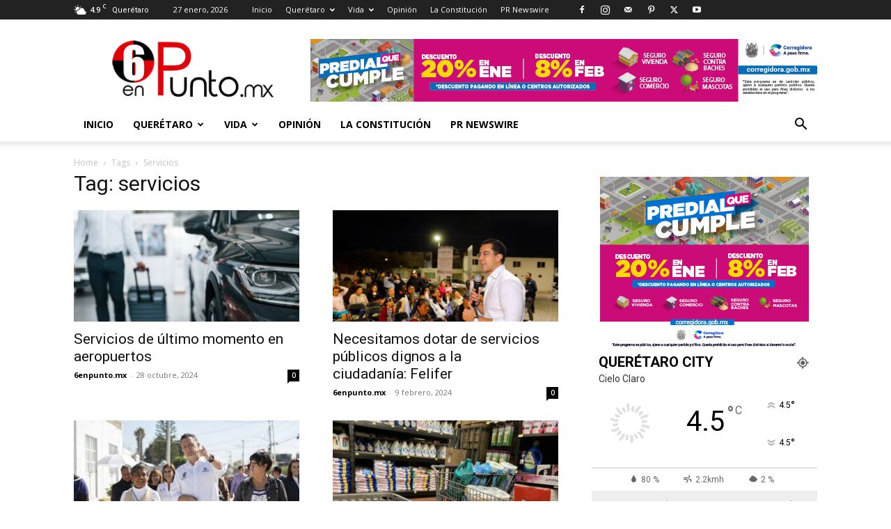

--- FILE ---
content_type: text/html; charset=utf-8
request_url: https://tools.prnewswire.com/es/live/12211/list/widget
body_size: 1333
content:

<img src="//tools.prnewswire.com/static/images/prn_logo.png" class="logo" style="width: 131px; margin: 0;" />

	<ul>
		<li class="w12211_release w12211_odd">
			<a class="w12211_title" href="https://6enpunto.mx/pr-newswire/?rkey=20260127ES71732&amp;filter=12211">Predicciones de Coursera para 2026: Cuatro fuerzas que moldean el futuro del aprendizaje y el empleo
			</a>
			<br /><span class="w12211_datetime localized" location="CIUDAD DE MÉXICO" utcDate="2026-01-27 14:45:00">
			2026-01-27 14:45:00
			</span>
			<span class="spacer"></span>
		</li>
		<li class="w12211_release w12211_even">
			<a class="w12211_title" href="https://6enpunto.mx/pr-newswire/?rkey=20260127ES70707&amp;filter=12211">La Mesa Redonda Ministerial GLMC 2026 concluye con seis acciones prioritarias para fortalecer los mercados laborales globales
			</a>
			<br /><span class="w12211_datetime localized" location="RIAD, Arabia Saudita" utcDate="2026-01-27 14:03:00">
			2026-01-27 14:03:00
			</span>
			<span class="spacer"></span>
		</li>
		<li class="w12211_release w12211_odd">
			<a class="w12211_title" href="https://6enpunto.mx/pr-newswire/?rkey=20260127ES71188&amp;filter=12211">Treehouse Hotel Miami Beach echando raíces pronto
			</a>
			<br /><span class="w12211_datetime localized" location="MIAMI BEACH, Florida" utcDate="2026-01-27 14:00:00">
			2026-01-27 14:00:00
			</span>
			<span class="spacer"></span>
		</li>
		<li class="w12211_release w12211_even">
			<a class="w12211_title" href="https://6enpunto.mx/pr-newswire/?rkey=20260127ES69966&amp;filter=12211">Colombina impulsa la modernización logística en Colombia con Opendock
			</a>
			<br /><span class="w12211_datetime localized" location="BOGOTÁ, Colombia" utcDate="2026-01-27 13:28:00">
			2026-01-27 13:28:00
			</span>
			<span class="spacer"></span>
		</li>
		<li class="w12211_release w12211_odd">
			<a class="w12211_title" href="https://6enpunto.mx/pr-newswire/?rkey=20260127ES70604&amp;filter=12211">Se anunció a STARTRADER como socio oficial de la Porsche Carrera Cup Middle East
			</a>
			<br /><span class="w12211_datetime localized" location="DUBÁI, Emiratos Árabes Unidos" utcDate="2026-01-27 09:47:00">
			2026-01-27 09:47:00
			</span>
			<span class="spacer"></span>
		</li>
	</ul>
<div class="w12211_footer">
	<a href="https://6enpunto.mx/pr-newswire/?start=1&filter=12211">Más noticias</a>
	
	
</div>


<style>
#w12211_widget {
	overflow: auto;
	overflow-x: hidden;
}

#w12211_widget .logo {
	display: block;
}


#w12211_widget div.w12211_footer, #w12211_widget div.w12211_footer *,
#w12211_widget ul, #w12211_widget ul>li, #w12211_widget ul * {
	list-style-type: none;
	padding: 0;
	margin: 0;
	width: auto;
	height: auto;
	background: none;
}

#w12211_widget .w12211_thumbnail>img.play_icon {
	position: absolute;
	top: 50%;
	left: 50%;
	width: 32px;
	margin: -16px 0 0 -16px;
	z-index: 10;
}

#w12211_widget .w12211_title, #w12211_widget .w12211_datetime, #w12211_widget .w12211_abstract, #w12211_widget .w12211_release>*:not(.w12211_thumbnail) {
	display: block;
	float: left;
}

#w12211_widget .w12211_release img.vicon {
	margin: 0 5px 0 0;
}

#w12211_widget .w12211_release .spacer {
	float: none;
	clear: both;
}

#w12211_widget .w12211_title, #w12211_widget .w12211_datetime {
	width: 100%;
}

#w12211_widget .w12211_footer {
	clear: both;
}

#w12211_widget .w12211_release {
	padding: 5px;
	border-bottom: 1px solid #DDDDDD;
}
	#w12211_widget .w12211_widgetTitle { font-weight: bold; }
	#w12211_widget .w12211_datetime { color: #888888; }
	#w12211_widget .w12211_datetime { font-weight: normal; }
	#w12211_widget .w12211_datetime { font-style: italic; }
	#w12211_widget .w12211_footer a { font-weight: normal; }
	#w12211_widget .w12211_footer a { font-style: normal; }
	#w12211_widget .w12211_title { font-weight: normal; }
	#w12211_widget .w12211_title { font-style: normal; }
	#w12211_widget .w12211_release { border-bottom-style: solid; }
	#w12211_widget .w12211_release { border-bottom-width: 1px; }
</style>

--- FILE ---
content_type: text/html; charset=utf-8
request_url: https://www.google.com/recaptcha/api2/aframe
body_size: 266
content:
<!DOCTYPE HTML><html><head><meta http-equiv="content-type" content="text/html; charset=UTF-8"></head><body><script nonce="iSlkQ-y4-GUJUJscuhozhg">/** Anti-fraud and anti-abuse applications only. See google.com/recaptcha */ try{var clients={'sodar':'https://pagead2.googlesyndication.com/pagead/sodar?'};window.addEventListener("message",function(a){try{if(a.source===window.parent){var b=JSON.parse(a.data);var c=clients[b['id']];if(c){var d=document.createElement('img');d.src=c+b['params']+'&rc='+(localStorage.getItem("rc::a")?sessionStorage.getItem("rc::b"):"");window.document.body.appendChild(d);sessionStorage.setItem("rc::e",parseInt(sessionStorage.getItem("rc::e")||0)+1);localStorage.setItem("rc::h",'1769531065139');}}}catch(b){}});window.parent.postMessage("_grecaptcha_ready", "*");}catch(b){}</script></body></html>